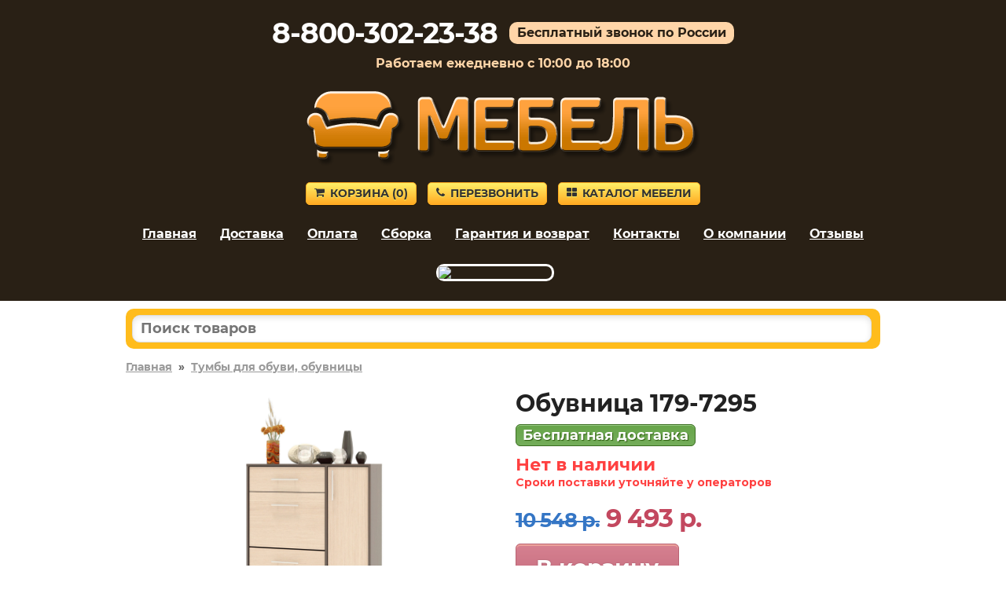

--- FILE ---
content_type: application/javascript; charset=cp1251
request_url: https://2cdn.ru/meb/d/c/?i=e3us9g7dnzkovx2bljpy2&s=7295&c=667&a=1&f=product
body_size: 377
content:
var iframe_e3us9g7dnzkovx2bljpy2 = document.createElement('iframe');

var script_e3us9g7dnzkovx2bljpy2 = document.createElement('script');
script_e3us9g7dnzkovx2bljpy2.id = 'mscr_e3us9g7dnzkovx2bljpy2';
script_e3us9g7dnzkovx2bljpy2.src = 'https://2cdn.ru/meb/d/iframeResizer.min.js';
script_e3us9g7dnzkovx2bljpy2.type = 'text/javascript';
///////////////
iframe_e3us9g7dnzkovx2bljpy2.className = 'mfr_e3us9g7dnzkovx2bljpy2';
iframe_e3us9g7dnzkovx2bljpy2.id = 'mfr_e3us9g7dnzkovx2bljpy2';
iframe_e3us9g7dnzkovx2bljpy2.src = 'https://2cdn.ru/meb/d/?s=7295&c=667&a=1&f=product&o=';
iframe_e3us9g7dnzkovx2bljpy2.frameBorder = 'no';
iframe_e3us9g7dnzkovx2bljpy2.scrolling = 'no';
iframe_e3us9g7dnzkovx2bljpy2.setAttribute('onload', 'iFrameResize({log:false});');
iframe_e3us9g7dnzkovx2bljpy2.width = '100%';iframe_e3us9g7dnzkovx2bljpy2.minWidth = '230';iframe_e3us9g7dnzkovx2bljpy2.height = '0';iframe_e3us9g7dnzkovx2bljpy2.style = 'border: none;';
document.getElementById('e3us9g7dnzkovx2bljpy2').appendChild(iframe_e3us9g7dnzkovx2bljpy2);
document.getElementById('e3us9g7dnzkovx2bljpy2').appendChild(script_e3us9g7dnzkovx2bljpy2);

//////////////////////;